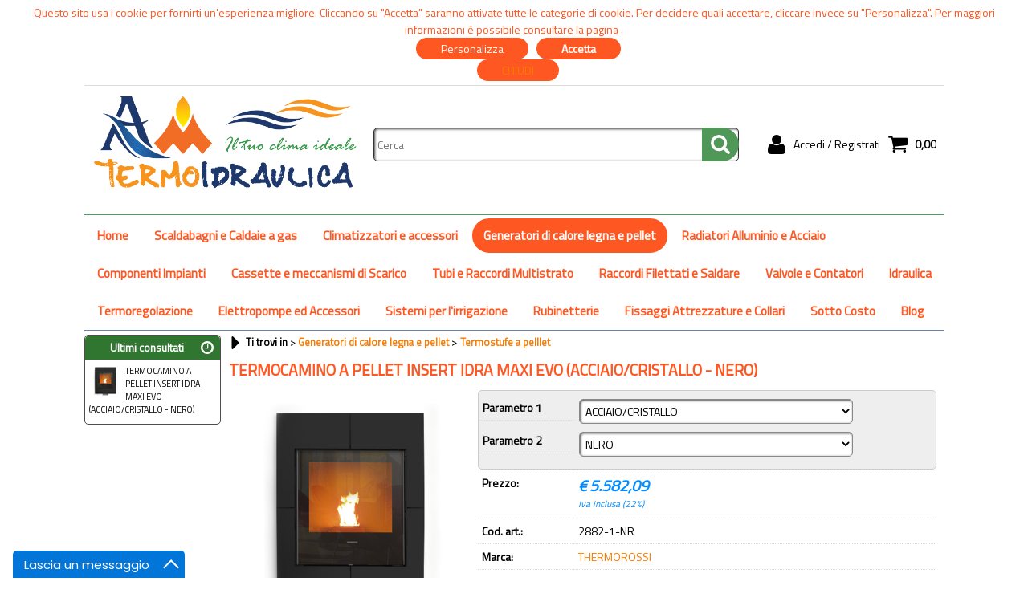

--- FILE ---
content_type: text/html; Charset=iso-8859-1
request_url: https://www.am-termoidraulica.it/generatori-di-calore-legna-e-pellet/termostufe-a-pelllet-thermorossi/termocamino-a-pellet-insert-idra-maxi-26-kw.1.56.224.gp.4539.uw
body_size: 91601
content:
<!DOCTYPE html>
<html lang="it">
<head>
<meta charset="iso-8859-1">
<meta http-equiv="content-type" content="text/html; charset=iso-8859-1">
<base href="https://www.am-termoidraulica.it/" />
<script type="text/javascript" id="rdy_zMZZw6zh">
	//<![CDATA[
	
window.onerror = function(message, url, lineNumber,columnNumber,oError) {oError = oError||{};var aStack = (oError.stack||"").split("\n");var aConsole = [];aConsole.push(message);for(var sY=0;sY<aStack.length;sY++){if(aStack[sY]){aConsole.push(aStack[sY].replace(/@/g,"\t"));}}console.log("ERROR:");console.log(aConsole.join("\n"));console.log("------------------------------------");return true;};

	//]]>
</script>


<link  href="scripts/jquery.js" rel="preload" type="text/javascript" as="script" />
<link  href="scripts/readyprolibrary.min122.js?lang=it" rel="preload" type="text/javascript" as="script" />
<link  href="/readycontent/images/logo-1.png" rel="preload" as="image" />
<link  href="ReadySkins/SkinPersonalizzata/css/screen.css?ch=SunJan25220606UTC01002026" rel="preload" type="text/css" as="style" />
<title>Vendita TERMOCAMINO A PELLET INSERT IDRA MAXI EVO (ACCIAIO/CRISTALLO - NERO) Termostufe a pelllet  THERMOROSSI</title>
<meta http-equiv="imagetoolbar" content="no" />
<meta name="generator" content="Ready Pro Ecommerce" />
<meta name="content-language" content="it" />
<link rel="icon" type="image/x-icon" href="/favicon.ico" />
<meta content=", , TERMOCAMINO A PELLET INSERT IDRA MAXI EVO (ACCIAIO/CRISTALLO - NERO), " name="keywords" />
<meta content="Vendita TERMOCAMINO A PELLET INSERT IDRA MAXI EVO (ACCIAIO/CRISTALLO - NERO) Termostufe a pelllet THERMOROSSI" name="description" />
<meta content="width=device-width, minimum-scale=1.0, maximum-scale=5.0, initial-scale=1.0" name="viewport" />
<meta content="yes" name="apple-mobile-web-app-capable" />
<meta content="yes" name="mobile-web-app-capable" />
<link  href="https://www.am-termoidraulica.it/generatori-di-calore-legna-e-pellet/inserti-e-termocamini-a-pellet/termocamino-a-pellet-insert-idra-maxi-evo.1.56.298.gp.4539.uw" rel="canonical" />
<meta property="og:title" content="Vendita TERMOCAMINO A PELLET INSERT IDRA MAXI EVO (ACCIAIO/CRISTALLO - NERO) Termostufe a pelllet  THERMOROSSI" />
<meta property="og:type" content="product" />
<meta content="Vendita TERMOCAMINO A PELLET INSERT IDRA MAXI EVO (ACCIAIO/CRISTALLO - NERO) Termostufe a pelllet THERMOROSSI" property="og:description" />
<meta property="og:url" content="https://www.am-termoidraulica.it/generatori-di-calore-legna-e-pellet/inserti-e-termocamini-a-pellet/termocamino-a-pellet-insert-idra-maxi-evo.1.56.298.gp.4539.uw" />
<meta property="og:image" content="https://www.am-termoidraulica.it/files/M_Files/Foto/40590_1.PNG" />
<link  href="https://www.am-termoidraulica.it/files/M_Files/Foto/40590_1.PNG" rel="image_src" />
<link  href="ReadySkins/readyprocss.min115.css" rel="stylesheet" type="text/css" />
<link  href="ReadySkins/slick/slick1.css" rel="stylesheet" type="text/css" />
<link  href="ReadySkins/slick/slick-theme1.css" rel="stylesheet" type="text/css" />
<!-- SKIN Personalizzata (Folder) -->
<link  href="ReadySkins/SkinPersonalizzata/css/screen.css?ch=SunJan25220606UTC01002026" rel="stylesheet" type="text/css" />
<!-- Custom CSS --><style type="text/css">
	.privacyFormBox a {
background: none !important;
}
.privacyFormBox a:hover, .privacyFormBox a:focus-visible { 
border:none !important; 
} 
#footer_custom_els_container a {
background: none !important;
padding: 0 0.85em !important;
font-weight: bold;
color: #ff5722;
}

#footer_custom_els_container a:hover, #footer_custom_els_container a:focus-visible {
border:none !important;
}

h1.boxTitle {text-align:left;}

.blog_item.list-item{
padding:0;
}

.footer_block_page.fb a {
margin-top: 1em !important;
padding: 0 !important;
}

.blog_item.list-item>a {
margin-left: 0px !important;
}

#colDx{
    width: 25%;
}

.privacyFormBox a {
background: none !important;
}
.privacyFormBox a:hover, .privacyFormBox a:focus-visible { 
border:none !important; 
} 
#footer_custom_els_container a {
background: none !important;
padding: 0 0.85em !important;
font-weight: bold;
color: #ff5722;
}

#footer_custom_els_container a:hover, #footer_custom_els_container a:focus-visible {
border:none !important;
}

h1.boxTitle {text-align:left;}

.blog_item.list-item{
padding:0;
}

.footer_block_page.fb a {
margin-top: 1em !important;
padding: 0 !important;
}

.blog_item.list-item>a {
margin-left: 0px !important;
}

#colDx{
    width: 25%;
}

#sheetProductBoxes h2 {
    color: #000 !important;
    text-align:left;
}
#sheetProductBoxes h2:first-child{
    display:none;
}
#sheetProductLinks h2, 
#sheetProductAttachments h2, 
#sheetProductArtColl h2{
    display:block !important;
}

#sheetProductDescription h1{
    margin-top: 2em;
}

</style>
<style type="text/css">
#colSx,#colDx,#colMid{display:table-cell;vertical-align:top;}#mainTable{display:table;}
</style>
<script type="text/javascript" id="rdy_vWDN8ss1">
//<![CDATA[
var template_var_bShowMobileVersion=false;
var template_var_skinFolder='ReadySkins/SkinPersonalizzata/images/';
var template_var_ajaxCall_page='ajaxRequests.asp';
var template_var_upload_files_page='uploadFiles.asp';
var template_var_renew_session_page='';
var template_var_send_order_page='/?cmd=sendOrder';
var template_var_order_incomplete_btn_ko='Annulla';
var template_var_order_incomplete_btn_ok='Procedi con l\'acquisto';
var template_var_order_incomplete_message='<strong>ATTENZIONE!!</strong><br /><p>Siamo spiacenti ma attualmente non esiste alcun vettore disponibile per la tua zona di consegna.</p><ul><li>Potresti decidere di inviare comunque l\'ordine. Ti chiamera\' un nostro tecnico per aiutarti</li><li>Oppure potresti annullare l\'operazione e riprovare tra qualche giorno lasciando i tuoi articoli nel carrello.</li><li>Oppure potresti annullare l\'operazione ma solo per provare un\'altra destinazione</li></ul><br /><br /><strong>Come vuoi procedere?</strong>';
var readypro_data = {cookiesAccepted:0,cookiesMarketingAccepted:0,cookiesStatisticsAccepted:0,webSiteCharset:'iso-8859-1'};
//]]>
</script>
<script src="scripts/jquery.js" type="text/javascript" id="rdy_scriptsjqueryjs"></script>
<script src="scripts/readyprolibrary.min122.js?lang=it" type="text/javascript" id="rdy_scriptsreadyprolibrarymin122jslangit" defer="defer"></script>
<script src="scripts/select2/dist/js/i18n/it.js" type="text/javascript" id="rdy_scriptsselect2distjsi18nitjs" defer="defer"></script>
<script src="scripts/slick/slick1.js" type="text/javascript" id="rdy_scriptsslickslick1js" defer="defer"></script>
<!-- Facebook Pixel Code -->
<script type="text/javascript" id="rdy_e5kJIg7i">
//<![CDATA[
!function(f,b,e,v,n,t,s)
{if(f.fbq)return;n=f.fbq=function(){n.callMethod?
n.callMethod.apply(n,arguments):n.queue.push(arguments)};
if(!f._fbq)f._fbq=n;n.push=n;n.loaded=!0;n.version="2.0";
n.queue=[];t=b.createElement(e);t.async=!0;
t.src=v;s=b.getElementsByTagName(e)[0];
s.parentNode.insertBefore(t,s)}(window, document,"script",
"https://connect.facebook.net/en_US/fbevents.js");
fbq("init", "428519338538736");
fbq("track", "PageView");
//]]>
</script>
<noscript><img height="1" width="1" style="display:none" src="https://www.facebook.com/tr?id=428519338538736&ev=PageView&noscript=1" /></noscript>
<!-- End Facebook Pixel Code -->

</head>
<body id="body_getProd" class="body_lang_it webAreaID_56">
<script type="text/javascript" id="rdy_ZrqK8cOv">
//<![CDATA[
fbq('track', 'ViewContent', {
content_type: 'product',
content_ids: ['2882-1-NR']
});
//]]>
</script>
<div id="cookieAlert"><div class="text"><p>Questo sito usa i cookie per fornirti un'esperienza migliore. Cliccando su "Accetta" saranno attivate tutte le categorie di cookie. Per decidere quali accettare, cliccare invece su "Personalizza". Per maggiori informazioni è possibile consultare la pagina .</p></div><div class="btn"><a href="#" class="details" onclick="return showCookieDetails();">Personalizza</a><a href="#" class="ok" onclick="return acceptCookie(this,false);">Accetta</a></div><a href="#" class="close" onclick="return closeCookieBanner(this);">CHIUDI</a></div>
<div id="r_left_menu"><div class="r_left_menu_loader"></div><div class="r_left_menu_container"><div class="r_left_menu_container_scroll"><ul><li class="btn_left_close btn"><span>Chiudi</span></li></ul><div class="r_left_menu_areas"><ul>
<li id="r_webArea_56" class="current">
<a href="Vendita-termocucine-legna-stufe-caldaie-pellet" title="Generatori di calore legna e pellet" class="selectedButt" target="_self" data-text="Generatori di calore legna e pellet">Generatori di calore legna e pellet</a>
<div class="r_left_menu_categories"><ul><!--catTreeSTART222--><li class="li-item"><a href="generatori-di-calore-legna-e-pellet/termostufe-e-termocucine-a-legna/products.1.56.222.sp.uw" id="r_catnode_222" data-id="222" data-params="cmd=searchProd&idA=56&idC=222" data-page="standard">Termostufe e Termocucine a Legna (20)</a></li><!--catTreeEND222--><!--catTreeSTART295--><li class="li-item"><a href="generatori-di-calore-legna-e-pellet/sufe-e-cucine-a-legna/products.1.56.295.sp.uw" id="r_catnode_295" data-id="295" data-params="cmd=searchProd&idA=56&idC=295" data-page="standard">Sufe e Cucine a legna  (34)</a></li><!--catTreeEND295--><!--catTreeSTART225--><li class="li-item"><a href="generatori-di-calore-legna-e-pellet/inserti-e-camini-a-legna/products.1.56.225.sp.uw" id="r_catnode_225" data-id="225" data-params="cmd=searchProd&idA=56&idC=225" data-page="standard">Inserti e camini a legna  (12)</a></li><!--catTreeEND225--><!--catTreeSTART224--><li class="li-item"><a href="generatori-di-calore-legna-e-pellet/termostufe-a-pelllet/products.1.56.224.sp.uw" id="r_catnode_224" data-id="224" data-params="cmd=searchProd&idA=56&idC=224" data-page="standard">Termostufe a pelllet  (1)</a></li><!--catTreeEND224--><!--catTreeSTART226--><li class="li-item"><a href="generatori-di-calore-legna-e-pellet/stufe-a-pellet/products.1.56.226.sp.uw" id="r_catnode_226" data-id="226" data-params="cmd=searchProd&idA=56&idC=226" data-page="standard">Stufe a pellet  (1)</a></li><!--catTreeEND226--><!--catTreeSTART298--><li class="li-item"><a href="generatori-di-calore-legna-e-pellet/inserti-e-termocamini-a-pellet/products.1.56.298.sp.uw" id="r_catnode_298" data-id="298" data-params="cmd=searchProd&idA=56&idC=298" data-page="standard">Inserti e termocamini a pellet  (10)</a></li><!--catTreeEND298--><!--catTreeSTART242--><li class="li-item"><a href="generatori-di-calore-legna-e-pellet/caldaie-a-pellet-e-bollitori/products.1.56.242.sp.uw" id="r_catnode_242" data-id="242" data-params="cmd=searchProd&idA=56&idC=242" data-page="standard">Caldaie a Pellet e Bollitori  (11)</a></li><!--catTreeEND242--></ul></div>
</li><li id="r_webArea_38">
<a href="https://www.am-termoidraulica.it/" title="Home" target="_self" data-text="Home">Home</a>
<!-- INNERHTML_AREA_38 -->
</li><li id="r_webArea_39">
<a href="Vendita-caldaie-scaldabagni" title="Scaldabagni e Caldaie a gas " target="_self" data-text="Scaldabagni e Caldaie a gas ">Scaldabagni e Caldaie a gas </a>
<!-- INNERHTML_AREA_39 -->
</li><li id="r_webArea_53">
<a href="vendita-climatizzatori-pompe-di-calore-accessori" title="Climatizzatori e accessori" target="_self" data-text="Climatizzatori e accessori">Climatizzatori e accessori</a>
<!-- INNERHTML_AREA_53 -->
</li><li id="r_webArea_61">
<a href="Radiatori-alluminio-scaldasalviette-acciaio" title="Radiatori Alluminio e Acciaio" target="_self" data-text="Radiatori Alluminio e Acciaio">Radiatori Alluminio e Acciaio</a>
<!-- INNERHTML_AREA_61 -->
</li><li id="r_webArea_49">
<a href="Vendita-componenti-impianti-termoidraulici" title="Componenti Impianti" target="_self" data-text="Componenti Impianti">Componenti Impianti</a>
<!-- INNERHTML_AREA_49 -->
</li><li id="r_webArea_60">
<a href="Valvole-aerazione-cassette-meccanismi-scarico" title="Cassette e meccanismi di Scarico" target="_self" data-text="Cassette e meccanismi di Scarico">Cassette e meccanismi di Scarico</a>
<!-- INNERHTML_AREA_60 -->
</li><li id="r_webArea_57">
<a href="Vendita-tubo-multistrato" title="Tubi e Raccordi Multistrato" target="_self" data-text="Tubi e Raccordi Multistrato">Tubi e Raccordi Multistrato</a>
<!-- INNERHTML_AREA_57 -->
</li><li id="r_webArea_59">
<a href="Vendita-Raccordi-tubo-Polietilene-rame-ottone-ferro-zincato" title="Raccordi Filettati e Saldare" target="_self" data-text="Raccordi Filettati e Saldare">Raccordi Filettati e Saldare</a>
<!-- INNERHTML_AREA_59 -->
</li><li id="r_webArea_44">
<a href="Vendita-valvole-ottone-acqua-gas" title="Valvole e Contatori" target="_self" data-text="Valvole e Contatori">Valvole e Contatori</a>
<!-- INNERHTML_AREA_44 -->
</li><li id="r_webArea_48">
<a href="Vendita-Articoli-minuterie-idrauliche" title="Idraulica" target="_self" data-text="Idraulica">Idraulica</a>
<!-- INNERHTML_AREA_48 -->
</li><li id="r_webArea_43">
<a href="Vendita-apparecchi-termoregolazione" title="Termoregolazione" target="_self" data-text="Termoregolazione">Termoregolazione</a>
<!-- INNERHTML_AREA_43 -->
</li><li id="r_webArea_51">
<a href="vendita-elettropompe" title="Elettropompe ed Accessori" target="_self" data-text="Elettropompe ed Accessori">Elettropompe ed Accessori</a>
<!-- INNERHTML_AREA_51 -->
</li><li id="r_webArea_41">
<a href="Vendita-apparecchiature-impianti-irrigazione" title="Sistemi per l'irrigazione" target="_self" data-text="Sistemi per l'irrigazione">Sistemi per l'irrigazione</a>
<!-- INNERHTML_AREA_41 -->
</li><li id="r_webArea_42">
<a href="vendita-rubinetteria" title="Rubinetterie" target="_self" data-text="Rubinetterie">Rubinetterie</a>
<!-- INNERHTML_AREA_42 -->
</li><li id="r_webArea_50">
<a href="Vendita-sistemi-fissaggio-utensileria" title="Fissaggi Attrezzature e Collari" target="_self" data-text="Fissaggi Attrezzature e Collari">Fissaggi Attrezzature e Collari</a>
<!-- INNERHTML_AREA_50 -->
</li><li id="r_webArea_58">
<a href="vendita-prodotti-sottocosto" title="Sotto Costo" target="_self" data-text="Sotto Costo">Sotto Costo</a>
<!-- INNERHTML_AREA_58 -->
</li><li id="r_webArea_55">
<a href="blog" title="Blog" target="_self" data-text="Blog">Blog</a>
<!-- INNERHTML_AREA_55 -->
</li>
</ul>
</div></div></div></div>
<div id="header_responsive"><div id="head"><div id="header_top_bar_wrapper"><ul class="header_top_bar"><li id="top_text"></li></ul></div><div id="top_buttons_wrapper"><ul class="top_buttons"><li id="top_menu_button" class="btn_menu butt"><a href="#"><span>&nbsp;</span></a></li><li class="box_logo"><a href="https://www.am-termoidraulica.it/"><img src="/readycontent/images/logo-1.png" fetchpriority="high" id="logo" alt="Vendita stufe, caldaie, materiali idraulico, rubinetterie ed irrigazione" border="0" /></a></li><li class="box_search"><form action="/" id="top_search" class="headForm"><div class="box_text_search"><input type="text" placeholder="Cerca" class="txt_search" name="cmdString" autocomplete="off" value="" /><input type="submit" value="ok" class="btn_search responsive_butt" /></div><input type="button" value="ok" name="main_butt" class="btn_search main_butt" /><input type="hidden" name="cmd" value="searchProd" /><input type="hidden" name="bFormSearch" value="1" /></form></li><li id="top_login_button" class="btn_login butt"><a href="/?cmd=loginAndRegister" rel="nofollow"><span>Accedi / Registrati</span></a><div id="top_login" class="popup"><div class="loginAndRegister" id="loginAndRegisterTop"><div id="existentUserBoxTop" class="existent_user_box"><div class="boxTitle"><span>Sono già registrato</span></div><p>Per completare l'ordine inserisci il nome utente e la password e poi clicca sul pulsante "Accedi"</p><form action="generatori-di-calore-legna-e-pellet/termostufe-a-pelllet-thermorossi/termocamino-a-pellet-insert-idra-maxi-26-kw.1.56.224.gp.4539.uw" method="post"><fieldset><label><strong>E-mail:</strong><input type="text" name="uid" /></label><label><strong>Password:</strong><input type="password" name="pwd" onkeypress="showToggleViewPassword(this);" /></label></fieldset><input value="Accedi" type="submit" name="cmdOK" class="butt1" /><a href="#" title="Inserire l'indirizzo email con il quale e' stata effettuata la registrazione per reimpostare la password" onclick="return showMessageInLightBox('&lt;div id=&quot;resetPwdRequest&quot;&gt;&lt;div class=&quot;boxTitle&quot;&gt;Hai perso la password?&lt;/div&gt;Per avviare la procedura di reset della password inserisci l\'indirizzo email con il quale ti sei registrato.&lt;form id=&quot;resetPwdRequestForm&quot; action=&quot;/?cmd=resetPwdRequest&quot; method=&quot;post&quot; onsubmit=&quot;return checkResetPwdForm(this);&quot;&gt;&lt;label for=&quot;email&quot;&gt;E-mail&lt;/label&gt;&amp;nbsp;&lt;input type=&quot;text&quot; name=&quot;email&quot; /&gt;&amp;nbsp;&lt;input type=&quot;submit&quot; name=&quot;cmd_OK&quot; value=&quot;Vai&quot; class=&quot;butt1&quot; id=&quot;resetPwdRequestButt&quot; /&gt;&lt;/form&gt;&lt;/div&gt;');">Hai perso la password?</a></form></div><div id="newUserBoxTop" class="new_user_box"><div class="boxTitle"><span>Sono un nuovo cliente</span></div><p>Se non sei ancora registrato sul nostro sito clicca sul pulsante "Registrati"</p><form action="/?cmd=regForm" method="post"><input type="submit" name="cmdRegister" value="Registrati" class="butt1" /></form></div></div></div></li><li class="btn_cart butt" id="top_cart_button"><a href="/?cmd=showCart" rel="nofollow"><span>0,00</span></a></li></ul></div></div></div>
<div id="menu" class="megamenu"><ul>
<li id="webArea_38">
<a href="https://www.am-termoidraulica.it/" title="Home" target="_self" data-text="Home">Home</a>
</li><li id="webArea_39">
<a href="Vendita-caldaie-scaldabagni" title="Scaldabagni e Caldaie a gas " target="_self" data-text="Scaldabagni e Caldaie a gas ">Scaldabagni e Caldaie a gas </a>
</li><li id="webArea_53">
<a href="vendita-climatizzatori-pompe-di-calore-accessori" title="Climatizzatori e accessori" target="_self" data-text="Climatizzatori e accessori">Climatizzatori e accessori</a>
</li><li id="webArea_56" class="current">
<a href="Vendita-termocucine-legna-stufe-caldaie-pellet" title="Generatori di calore legna e pellet" class="selectedButt" target="_self" data-text="Generatori di calore legna e pellet">Generatori di calore legna e pellet</a>
</li><li id="webArea_61">
<a href="Radiatori-alluminio-scaldasalviette-acciaio" title="Radiatori Alluminio e Acciaio" target="_self" data-text="Radiatori Alluminio e Acciaio">Radiatori Alluminio e Acciaio</a>
</li><li id="webArea_49">
<a href="Vendita-componenti-impianti-termoidraulici" title="Componenti Impianti" target="_self" data-text="Componenti Impianti">Componenti Impianti</a>
</li><li id="webArea_60">
<a href="Valvole-aerazione-cassette-meccanismi-scarico" title="Cassette e meccanismi di Scarico" target="_self" data-text="Cassette e meccanismi di Scarico">Cassette e meccanismi di Scarico</a>
</li><li id="webArea_57">
<a href="Vendita-tubo-multistrato" title="Tubi e Raccordi Multistrato" target="_self" data-text="Tubi e Raccordi Multistrato">Tubi e Raccordi Multistrato</a>
</li><li id="webArea_59">
<a href="Vendita-Raccordi-tubo-Polietilene-rame-ottone-ferro-zincato" title="Raccordi Filettati e Saldare" target="_self" data-text="Raccordi Filettati e Saldare">Raccordi Filettati e Saldare</a>
</li><li id="webArea_44">
<a href="Vendita-valvole-ottone-acqua-gas" title="Valvole e Contatori" target="_self" data-text="Valvole e Contatori">Valvole e Contatori</a>
</li><li id="webArea_48">
<a href="Vendita-Articoli-minuterie-idrauliche" title="Idraulica" target="_self" data-text="Idraulica">Idraulica</a>
</li><li id="webArea_43">
<a href="Vendita-apparecchi-termoregolazione" title="Termoregolazione" target="_self" data-text="Termoregolazione">Termoregolazione</a>
</li><li id="webArea_51">
<a href="vendita-elettropompe" title="Elettropompe ed Accessori" target="_self" data-text="Elettropompe ed Accessori">Elettropompe ed Accessori</a>
</li><li id="webArea_41">
<a href="Vendita-apparecchiature-impianti-irrigazione" title="Sistemi per l'irrigazione" target="_self" data-text="Sistemi per l'irrigazione">Sistemi per l'irrigazione</a>
</li><li id="webArea_42">
<a href="vendita-rubinetteria" title="Rubinetterie" target="_self" data-text="Rubinetterie">Rubinetterie</a>
</li><li id="webArea_50">
<a href="Vendita-sistemi-fissaggio-utensileria" title="Fissaggi Attrezzature e Collari" target="_self" data-text="Fissaggi Attrezzature e Collari">Fissaggi Attrezzature e Collari</a>
</li><li id="webArea_58">
<a href="vendita-prodotti-sottocosto" title="Sotto Costo" target="_self" data-text="Sotto Costo">Sotto Costo</a>
</li><li id="webArea_55">
<a href="blog" title="Blog" target="_self" data-text="Blog">Blog</a>
</li>
</ul>
</div>
<div id="mainTableContainer">
<div id="mainTable">
<div id="colSx"><div id="latestModelsBox"><div class="boxTitle bkg1"><span>Ultimi consultati</span></div><ul><li><a href="generatori-di-calore-legna-e-pellet/inserti-e-termocamini-a-pellet/termocamino-a-pellet-insert-idra-maxi-evo.1.56.298.gp.4539.uw"><img src="files/M_Files/Foto/40590_3.PNG" align="left" width="40" alt="" border="0" />TERMOCAMINO A PELLET INSERT IDRA MAXI EVO (ACCIAIO/CRISTALLO - NERO)</a></li></ul></div></div>
<div id="colMid">
<noscript><div id="jsNotEnabledMessage"><img src="ReadySkins/SkinPersonalizzata/images/alert_javascriptIsNotEnable.gif" border="0" alt="" /></div></noscript>
<div id="navBar"><div id="breadcrumbs"><strong>Ti trovi in</strong> <ul><li><a href="Vendita-termocucine-legna-stufe-caldaie-pellet" title="Generatori di calore legna e pellet"><span>Generatori di calore legna e pellet</span></a></li> <li><a href="generatori-di-calore-legna-e-pellet/termostufe-a-pelllet/products.1.56.224.sp.uw" title="Termostufe a pelllet "><span>Termostufe a pelllet </span></a></li></ul></div></div><script type="application/ld+json">{"itemListElement":[{"@type":"ListItem","position":1,"item":{"@id":"Vendita-termocucine-legna-stufe-caldaie-pellet","name":"Generatori di calore legna e pellet"}},{"@type":"ListItem","position":2,"item":{"@id":"generatori-di-calore-legna-e-pellet/termostufe-a-pelllet/products.1.56.224.sp.uw","name":"Termostufe a pelllet "}}],"@type":"BreadcrumbList","@context":"https://schema.org"}</script>
<div id="sheetBox">
<div id="sheetBoxTopDetails">
<h1 class="boxTitle">
<span>TERMOCAMINO A PELLET INSERT IDRA MAXI EVO (ACCIAIO/CRISTALLO - NERO)</span>
</h1>
<div class="imagesBox" style="width:300px;float:left;margin:0 10px 10px 0;max-width: 400px;">
<div class="mainImagesList" id="sheetMainImageConteiner"><a href="#" data-fancybox-href="files/M_Files/Foto/40590_2.PNG" data-fancybox-title="TERMOCAMINO A PELLET INSERT IDRA MAXI EVO" class="fancybox-sheet-gallery imageParent"><img src="files/M_Files/Foto/40590_2.PNG" fetchpriority="high" class="image" id="sheetMainImage" alt="TERMOCAMINO A PELLET INSERT IDRA MAXI EVO" border="0" /></a></div><div class="sheetMainImage thumbsList" data-n-thumbs="4" data-n-total-mages="1" data-add-pinch="1"></div>
</div>
<div class="detailsBox" style="margin:0 0 10px 310px;">
<table width="99%" border="0" cellspacing="0" cellpadding="0"><tr id="sheetSelectVariantsRow"><td colspan="2" class="bkg1"><div id="selectVariablesBox"><form action="/?cmd=changeMatrixVariable" method="post" id="selectVariablesForm" autocomplete="off"><label>Parametro 1</label><select id="variantT1" name="variantT1" onchange="return matrixSelectChange(this);"><option value="">- Seleziona -</option><option value="58" selected="selected">ACCIAIO/CRISTALLO</option></select><label>Parametro 2</label><select id="variantT2" name="variantT2" onchange="return matrixSelectChange(this);"><option value="">- Seleziona -</option><option value="10">BIANCO</option><option value="32">BORDEAUX</option><option value="38">EASY</option><option value="3" selected="selected">NERO</option></select><input type="hidden" name="matrixID" value="4537" /></form></div></td></tr><tr class="price">
<th scope="row" class="price">Prezzo:</th>
<td data-label="" class="price"><h3 class="mainPrice"><span class="mainPriceCurrency">&#8364;</span><span class="mainPriceAmount">5.582,09</span> <span class="sIva">Iva inclusa (22%)</span></h3></td>
</tr><tr class="code">
<th scope="row" class="code">Cod. art.:</th>
<td data-label="" class="code">2882-1-NR</td>
</tr><tr class="T9">
<th scope="row" class="T9">Marca:</th>
<td data-label="" class="T9"><a href="thermorossi/products.1.0.0.br.1.uw" title="THERMOROSSI">THERMOROSSI</a></td>
</tr><tr class="orderMinQta">
<th scope="row" class="orderMinQta">Quantità minima ordinabile:</th>
<td data-label="" class="orderMinQta">1</td>
</tr><tr class="availability">
<th scope="row" class="availability">Disponibilità:</th>
<td data-label="" class="availability"><span class="noAV ico">8 - 12  GG</span>
</td>
</tr><tr id="sheetAddToCartRow"><th>Quantità:</th><td class="bkg1"><form action="generatori-di-calore-legna-e-pellet/termostufe-a-pelllet-thermorossi/termocamino-a-pellet-insert-idra-maxi-26-kw.1.56.224.gp.4539.uw" method="post" class="cart_form" name="cart_form_4539" id="cart_form_4539" onsubmit="return false;"><label><select name="addToCart" class="cart_form_quantity" onchange="return cartQtaSubmit(this);"><option value="1">1</option><option value="2">2</option><option value="3">3</option><option value="4">4</option><option value="5">5</option><option value="6">6</option><option value="7">7</option><option value="8">8</option><option value="9">9</option><optgroup label="-----"><option value="customQuantityForm_ins_4539">10+</option></optgroup></select></label><input type="submit" value="Aggiungi" name="cmdAdd" class="butt1" onclick="return addToCartProduct(this.form);" /><input type="hidden" value="4539" name="productID" /><input type="hidden" value="" name="filterID" /></form><div style="display:none;" id="customQuantityForm_ins_4539"><div class="ajax_message"><strong>TERMOCAMINO A PELLET INSERT IDRA MAXI EVO (ACCIAIO/CRISTALLO - NERO)</strong> <p>Quanti PZ vuoi aggiungere?</p><form class="cart_form" action="generatori-di-calore-legna-e-pellet/termostufe-a-pelllet-thermorossi/termocamino-a-pellet-insert-idra-maxi-26-kw.1.56.224.gp.4539.uw" method="post" name="custom_cart_form_4539" id="custom_cart_form_4539" onsubmit="return addToCartProduct(this);"><input type="text" name="addToCart" value="10" size="3" maxlength="6" class="cart_form_quantity" /><input type="submit" value="Aggiungi" name="cmdAdd" class="butt1" onclick="return addToCartProduct(this.form);" /><input type="hidden" value="4539" name="productID" /><input type="hidden" value="" name="filterID" /></form></div></div></td></tr></table>
</div>
<div class="servicesBox" style="margin:0 0 10px 310px;"><h2><span>Servizi</span></h2><a href="javascript:window.print();" class="buttServPrint">Stampa</a><a href="#" title="Condividi" class="buttServTellToFriend" rel="nofollow">Condividi</a><a href="#" onclick="showMessageInLightBox('&lt;div id=&quot;formRequestInfo&quot;&gt;\r\n\t&lt;div class=&quot;boxTitle&quot;&gt;&lt;span&gt;Richiedi informazioni&lt;/span&gt;&lt;/div&gt;\r\n\t&lt;form action=&quot;/?cmd=requestInfo&quot; method=&quot;post&quot; id=&quot;frm_request_info&quot; onsubmit=&quot;return checkRequestInfoForm(this);&quot;&gt;\r\n\t\t&lt;h3&gt;TERMOCAMINO A PELLET INSERT IDRA MAXI EVO&lt;/h3&gt;\r\n\t\t&lt;p&gt;Non hai trovato ci&#242; che cerchi? Scrivici e richiedi quello che ti interessa sapere.&lt;/p&gt;\r\n\t\t&lt;table border=&quot;0&quot; cellspacing=&quot;0&quot; cellpadding=&quot;0&quot;&gt;\r\n\t\t\t&lt;tr&gt;\r\n\t\t\t\t&lt;td&gt;\r\n\t\t\t\t\t&lt;label for=&quot;maskedField1&quot;&gt;Nome&lt;/label&gt;\r\n\t\t\t\t\t&lt;input type=&quot;text&quot; name=&quot;maskedField1&quot; id=&quot;maskedField1&quot; /&gt;\r\n\t\t\t\t&lt;/td&gt;\r\n\t\t\t\t&lt;td&gt;&lt;/td&gt;\r\n\t\t\t&lt;/tr&gt;\r\n\t\t\t&lt;tr&gt;\r\n\t\t\t\t&lt;td&gt;\r\n\t\t\t\t\t&lt;label&gt;E-mail&lt;/label&gt;&lt;input type=&quot;text&quot; name=&quot;maskedField2&quot; /&gt;\r\n\t\t\t\t&lt;/td&gt;\r\n\t\t\t\t&lt;td&gt;\r\n\t\t\t\t\t&lt;input type=&quot;hidden&quot; name=&quot;maskedField5&quot; value=&quot;maskedField2&quot; /&gt;\r\n\t\t\t\t&lt;/td&gt;\r\n\t\t\t&lt;/tr&gt;\r\n\t\t\t&lt;tr&gt;\r\n\t\t\t\t&lt;td colspan=&quot;2&quot;&gt;\r\n\t\t\t\t\t&lt;label for=&quot;maskedField3&quot;&gt;Richiesta&lt;/label&gt;\r\n\t\t\t\t\t&lt;textarea rows=&quot;5&quot; name=&quot;maskedField3&quot; id=&quot;maskedField3&quot;&gt;&lt;/textarea&gt;\r\n\t\t\t\t&lt;/td&gt;\r\n\t\t\t&lt;/tr&gt;\r\n\t\t\t&lt;tr&gt;\r\n\t\t\t\t&lt;td colspan=&quot;2&quot;&gt;\r\n\t\t\t\t\t&lt;div class=&quot;privacyFormBox&quot;&gt;&lt;input type=&quot;checkbox&quot; value=&quot;1&quot; name=&quot;privacyAgree&quot; /&gt; &lt;p&gt;Ho letto ed accetto le condizioni dell\'&lt;a href=&quot;httpswwwam-termoidraulica-it-informativa-privacy&quot; target=&quot;_blank&quot;&gt;informativa privacy&lt;/a&gt;&lt;/p&gt;&lt;/div&gt;\r\n\t\t\t\t\t&lt;input type=&quot;submit&quot; name=&quot;cmd_OK&quot; value=&quot;INVIA RICHIESTA&quot; class=&quot;butt1 frm_request_info_submit&quot; /&gt;\r\n\t\t\t\t&lt;/td&gt;\r\n\t\t\t&lt;/tr&gt;\r\n\t\t&lt;/table&gt;\r\n\t\t&lt;input type=&quot;hidden&quot; name=&quot;productID&quot; value=&quot;4539&quot; /&gt;\r\n\t&lt;/form&gt;\r\n&lt;/div&gt;');return false;" class="buttServInfo">Richiedi informazioni</a></div>
<div id="addVotoBox" style="margin:0 0 10px 310px;"><h2><span>Feedback degli utenti</span></h2><div><span class="w_stars"><span style="width:24px;height:24px;display:inline-block;" class="img-star-empty"></span><span style="width:24px;height:24px;display:inline-block;" class="img-star-empty"></span><span style="width:24px;height:24px;display:inline-block;" class="img-star-empty"></span><span style="width:24px;height:24px;display:inline-block;" class="img-star-empty"></span><span style="width:24px;height:24px;display:inline-block;" class="img-star-empty"></span></span><form onsubmit="showMessageInLightBox('&lt;div class=&quot;ajax_warning&quot;&gt;\r\n\t&lt;p&gt;Attenzione!&lt;br/&gt;Non &#232; possibile effettuare l\'operazione.&lt;br/&gt;Per lasciare il tuo giudizio prima &#232; necessario effettuare il login&lt;/p&gt;\r\n\t&lt;div class=&quot;btn_wrapp&quot;&gt;\r\n\t\t&lt;a href=&quot;#&quot; onclick=&quot;return closeLightBox();&quot; class=&quot;btn close&quot;&gt;OK&lt;/a&gt;\r\n\t&lt;/div&gt;\r\n&lt;/div&gt;');return false;" method="post" action="#"><input type="submit" class="butt1" value="Lascia un feedback sul prodotto" /></form></div></div>
</div>
<ul id="sheetBoxesMenu"><li class="selected" id="tabBoxes" style="">
<a href="" onclick="$('.selected').attr('class','');$(this.parentNode).attr('class','selected');switchTab('sheetProductBoxes','sheetProductBoxes');return false;" onfocus="this.blur();">
Scheda
</a>
</li><li class="" id="tabLinks" style="">
<a href="" onclick="$('.selected').attr('class','');$(this.parentNode).attr('class','selected');switchTab('sheetProductLinks','sheetProductBoxes');return false;" onfocus="this.blur();">
Links (1)
</a>
</li></ul><div id="sheetProductBoxes"><div id=""><h2><span>Descrizione</span></h2><div id="sheetProductDescription"><div class="descriptionBox"><div style="TEXT-ALIGN: justify">
<h1 style="TEXT-ALIGN: left">Insert Idra Maxi Evo</h1>
<p>Termostufa a pellet dotata di bruciatore autopulente brevettato
con tecnologia <strong>Pelletpower®</strong>, che permette di
mantenere la resa termica elevata e costante e di ridurre i costi
di esercizio (consumi e manutenzione); botola per il caricamento
del pellet con pannello LCD integrato; capacità serbatoio da 37 kg;
monoblocco dotato di 4 ruote per facilitare le operazioni di
installazione e manutenzione; porta in ghisa; ampio vetro ceramico
serigrafato; termostato di sicurezza; cronotermostato settimanale
con 3 programmazioni indipendenti e di facile utilizzo; pressostato
meccanico di sicurezza; cassetto cenere estraibile; maniglia
amovibile; valvola di limitazione della pressione; circolatore
impianto; raccordi idraulici flessibili; valvola di sicurezza;
termostato di sicurezza a riarmo; vaso di espansione; gestione
della potenza manuale o automatica tramite modulazione; funzione
<strong>THERMOCONTROL</strong> con predisposizione elettronica per
la gestione di 2 sonde, che permettono di impostare la temperatura
minima e massima di un serbatoio inerziale
(<strong>Thermopuffer</strong>) o di un accumulo a stratificazione
con produzione di A.C.S. e predisposizione al solare termico
(<strong>Thermocell</strong>); funzione <strong>A.C.S.
SUMMER</strong> e <strong>THERMO A.C.S.</strong> per la gestione di
un bollitore estivo/invernale tramite sonda; funzione <strong>T.
AMBIENT</strong> per la gestione della temperatura ambiente tramite
sonda;</p></div>
</div></div></div><div class="links" id="sheetProductLinks"><h2><span>Links</span></h2><ul><li><a href="https://www.thermorossi.com/2/174/it/prodotti/Pellet/Insert-idra-maxi" target="_blank">Specifiche tecniche ed incentivi</a></li></ul></div></div>
</div><script type="application/ld+json">{"name":"TERMOCAMINO A PELLET INSERT IDRA MAXI EVO (ACCIAIO/CRISTALLO - NERO)","category":"Inserti e termocamini a pellet ","image":"https://www.am-termoidraulica.it/files/M_Files/Foto/40590_2.PNG","offers":{"price":"5582.09","priceCurrency":"EUR","priceValidUntil":"02-02-2026 23:45:27","availability":"https://schema.org/PreOrder"},"brand":{"name":"THERMOROSSI","@type":"Brand"},"sku":"2882-1-NR","description":"\r\nInsert Idra Maxi Evo\r\nTermostufa a pellet dotata di bruciatore autopulente brevettato\r\ncon tecnologia Pelletpower®, che permette di\r\nmantenere la resa termica elevata e costante e di ridurre i costi\r\ndi esercizio (consumi e manutenzione); botola per il caricamento\r\ndel pellet con pannello LCD integrato; capacità serbatoio da 37 kg;\r\nmonoblocco dotato di 4 ruote per facilitare le operazioni di\r\ninstallazione e manutenzione; porta in ghisa; ampio vetro ceramico\r\nserigrafato; termostato di sicurezza; cronotermostato settimanale\r\ncon 3 programmazioni indipendenti e di facile utilizzo; pressostato\r\nmeccanico di sicurezza; cassetto cenere estraibile; maniglia\r\namovibile; valvola di limitazione della pressione; circolatore\r\nimpianto; raccordi idraulici flessibili; valvola di sicurezza;\r\ntermostato di sicurezza a riarmo; vaso di espansione; gestione\r\ndella potenza manuale o automatica tramite modulazione; funzione\r\nTHERMOCONTROL con predisposizione elettronica per\r\nla gestione di 2 sonde, che permettono di impostare la temperatura\r\nminima e massima di un serbatoio inerziale\r\n(Thermopuffer) o di un accumulo a stratificazione\r\ncon produzione di A.C.S. e predisposizione al solare termico\r\n(Thermocell); funzione A.C.S.\r\nSUMMER e THERMO A.C.S. per la gestione di\r\nun bollitore estivo/invernale tramite sonda; funzione T.\r\nAMBIENT per la gestione della temperatura ambiente tramite\r\nsonda;\r\n","@type":"Product","@context":"https://schema.org"}</script>
</div>
</div>
</div>
<div id="mmLayer_webArea_39" class="megamenuLayer"><div class="megamenuLayerWrapper"><div class="megamenuLayerContent"><div class="categoriesLinks columnizeContainer"><dl>
	<dt class="li-item">		<a href="scaldabagni-e-caldaie-a-gas/scaldabagni-a-gas-herman-saunier-duval/products.1.39.52.sp.uw"  title="Scaldabagni a gas Herman Saunier Duval" data-id="52" data-type="category" data-params="cmd=searchProd&idA=39&idC=52" data-page="standard" onclick="return megamenuClickHandler('39');">Scaldabagni a gas Herman Saunier Duval</a></dt>
</dl>
<dl>
	<dt class="li-item">		<a href="scaldabagni-e-caldaie-a-gas/caldaie-a-gas-herman-saunier-duval/products.1.39.250.sp.uw"  title="Caldaie a gas Herman Saunier Duval" data-id="250" data-type="category" data-params="cmd=searchProd&idA=39&idC=250" data-page="standard" onclick="return megamenuClickHandler('39');">Caldaie a gas Herman Saunier Duval</a></dt>
</dl>
<dl>
	<dt class="li-item">		<a href="scaldabagni-e-caldaie-a-gas/fumisteria-scaldini-e-caldaie/products.1.39.231.sp.uw"  title="Fumisteria Scaldini e Caldaie" data-id="231" data-type="category" data-params="cmd=searchProd&idA=39&idC=231" data-page="standard" onclick="return megamenuClickHandler('39');">Fumisteria Scaldini e Caldaie</a></dt>
</dl>
</div></div></div></div><div id="mmLayer_webArea_53" class="megamenuLayer"><div class="megamenuLayerWrapper"><div class="megamenuLayerContent"><div class="categoriesLinks columnizeContainer"><dl>
	<dt class="li-item">		<a href="climatizzatori-e-accessori/climatizzatori-toshiba/products.1.53.304.sp.uw"  title="Climatizzatori Toshiba" data-id="304" data-type="category" data-params="cmd=searchProd&idA=53&idC=304" data-page="standard" onclick="return megamenuClickHandler('53');">Climatizzatori Toshiba</a></dt>
</dl>
<dl>
	<dt class="li-item">		<a href="climatizzatori-e-accessori/accessori-climatizzazione-e-tubo-rame/products.1.53.91.sp.uw"  title="Accessori Climatizzazione e Tubo Rame " data-id="91" data-type="category" data-params="cmd=searchProd&idA=53&idC=91" data-page="standard" onclick="return megamenuClickHandler('53');">Accessori Climatizzazione e Tubo Rame </a></dt>
</dl>
</div></div></div></div><div id="mmLayer_webArea_56" class="megamenuLayer"><div class="megamenuLayerWrapper"><div class="megamenuLayerContent"><div class="categoriesLinks columnizeContainer"><dl>
	<dt class="li-item">		<a href="generatori-di-calore-legna-e-pellet/termostufe-e-termocucine-a-legna/products.1.56.222.sp.uw"  title="Termostufe e Termocucine a Legna" data-id="222" data-type="category" data-params="cmd=searchProd&idA=56&idC=222" data-page="standard" onclick="return megamenuClickHandler('56');">Termostufe e Termocucine a Legna</a></dt>
</dl>
<dl>
	<dt class="li-item">		<a href="generatori-di-calore-legna-e-pellet/sufe-e-cucine-a-legna/products.1.56.295.sp.uw"  title="Sufe e Cucine a legna " data-id="295" data-type="category" data-params="cmd=searchProd&idA=56&idC=295" data-page="standard" onclick="return megamenuClickHandler('56');">Sufe e Cucine a legna </a></dt>
</dl>
<dl>
	<dt class="li-item">		<a href="generatori-di-calore-legna-e-pellet/inserti-e-camini-a-legna/products.1.56.225.sp.uw"  title="Inserti e camini a legna " data-id="225" data-type="category" data-params="cmd=searchProd&idA=56&idC=225" data-page="standard" onclick="return megamenuClickHandler('56');">Inserti e camini a legna </a></dt>
</dl>
<dl>
	<dt class="li-item">		<a href="generatori-di-calore-legna-e-pellet/termostufe-a-pelllet/products.1.56.224.sp.uw"  title="Termostufe a pelllet " data-id="224" data-type="category" data-params="cmd=searchProd&idA=56&idC=224" data-page="standard" onclick="return megamenuClickHandler('56');">Termostufe a pelllet </a></dt>
</dl>
<dl>
	<dt class="li-item">		<a href="generatori-di-calore-legna-e-pellet/stufe-a-pellet/products.1.56.226.sp.uw"  title="Stufe a pellet " data-id="226" data-type="category" data-params="cmd=searchProd&idA=56&idC=226" data-page="standard" onclick="return megamenuClickHandler('56');">Stufe a pellet </a></dt>
</dl>
<dl>
	<dt class="li-item">		<a href="generatori-di-calore-legna-e-pellet/inserti-e-termocamini-a-pellet/products.1.56.298.sp.uw"  title="Inserti e termocamini a pellet " data-id="298" data-type="category" data-params="cmd=searchProd&idA=56&idC=298" data-page="standard" onclick="return megamenuClickHandler('56');">Inserti e termocamini a pellet </a></dt>
</dl>
<dl>
	<dt class="li-item">		<a href="generatori-di-calore-legna-e-pellet/caldaie-a-pellet-e-bollitori/products.1.56.242.sp.uw"  title="Caldaie a Pellet e Bollitori " data-id="242" data-type="category" data-params="cmd=searchProd&idA=56&idC=242" data-page="standard" onclick="return megamenuClickHandler('56');">Caldaie a Pellet e Bollitori </a></dt>
</dl>
</div></div></div></div><div id="mmLayer_webArea_49" class="megamenuLayer"><div class="megamenuLayerWrapper"><div class="megamenuLayerContent"><div class="categoriesLinks columnizeContainer"><dl>
	<dt class="li-item">		<a href="componenti-impianti/componentii-arteclima-/products.1.49.160.sp.uw"  title="Componentii " ARTECLIMA "" data-id="160" data-type="category" data-params="cmd=searchProd&idA=49&idC=160" data-page="standard" onclick="return megamenuClickHandler('49');">Componentii " ARTECLIMA "</a></dt>
</dl>
<dl>
	<dt class="li-item">		<a href="componenti-impianti/componenti-far-/products.1.49.29.sp.uw"  title="Componenti " FAR "" data-id="29" data-type="category" data-params="cmd=searchProd&idA=49&idC=29" data-page="standard" onclick="return megamenuClickHandler('49');">Componenti " FAR "</a></dt>
</dl>
<dl>
	<dt class="li-item">		<a href="componenti-impianti/componenti-icma-/products.1.49.151.sp.uw"  title="Componenti "ICMA"" data-id="151" data-type="category" data-params="cmd=searchProd&idA=49&idC=151" data-page="standard" onclick="return megamenuClickHandler('49');">Componenti "ICMA"</a></dt>
</dl>
<dl>
	<dt class="li-item">		<a href="componenti-impianti/componenti-mut-/products.1.49.152.sp.uw"  title="Componenti "MUT" " data-id="152" data-type="category" data-params="cmd=searchProd&idA=49&idC=152" data-page="standard" onclick="return megamenuClickHandler('49');">Componenti "MUT" </a></dt>
</dl>
<dl>
	<dt class="li-item">		<a href="componenti-impianti/componenti-eurogas-/products.1.49.90.sp.uw"  title="Componenti " EUROGAS "  " data-id="90" data-type="category" data-params="cmd=searchProd&idA=49&idC=90" data-page="standard" onclick="return megamenuClickHandler('49');">Componenti " EUROGAS "  </a></dt>
</dl>
<dl>
	<dt class="li-item">		<a href="componenti-impianti/scambiatori-a-piastre/products.1.49.155.sp.uw"  title="Scambiatori a Piastre " data-id="155" data-type="category" data-params="cmd=searchProd&idA=49&idC=155" data-page="standard" onclick="return megamenuClickHandler('49');">Scambiatori a Piastre </a></dt>
</dl>
<dl>
	<dt class="li-item">		<a href="componenti-impianti/cassette-collettori-e-vasi-d-espansione-termocamino/products.1.49.314.sp.uw"  title="Cassette collettori e Vasi D'espansione Termocamino" data-id="314" data-type="category" data-params="cmd=searchProd&idA=49&idC=314" data-page="standard" onclick="return megamenuClickHandler('49');">Cassette collettori e Vasi D'espansione Termocamino</a></dt>
</dl>
</div></div></div></div><div id="mmLayer_webArea_60" class="megamenuLayer"><div class="megamenuLayerWrapper"><div class="megamenuLayerContent"><div class="categoriesLinks columnizeContainer"><dl>
	<dt class="li-item">		<a href="cassette-e-meccanismi-di-scarico/valvole-areazione-e-antiriflusso/products.1.60.311.sp.uw"  title="Valvole areazione e Antiriflusso" data-id="311" data-type="category" data-params="cmd=searchProd&idA=60&idC=311" data-page="standard" onclick="return megamenuClickHandler('60');">Valvole areazione e Antiriflusso</a></dt>
</dl>
<dl>
	<dt class="li-item">		<a href="cassette-e-meccanismi-di-scarico/cassette-di-scarico/products.1.60.16.sp.uw"  title="Cassette di scarico" data-id="16" data-type="category" data-params="cmd=searchProd&idA=60&idC=16" data-page="standard" onclick="return megamenuClickHandler('60');">Cassette di scarico</a></dt>
</dl>
<dl>
	<dt class="li-item">		<a href="cassette-e-meccanismi-di-scarico/meccanismi-di-scarico/products.1.60.38.sp.uw"  title="Meccanismi di scarico" data-id="38" data-type="category" data-params="cmd=searchProd&idA=60&idC=38" data-page="standard" onclick="return megamenuClickHandler('60');">Meccanismi di scarico</a></dt>
</dl>
</div></div></div></div><div id="mmLayer_webArea_57" class="megamenuLayer"><div class="megamenuLayerWrapper"><div class="megamenuLayerContent"><div class="categoriesLinks columnizeContainer"><dl>
	<dt class="li-item">		<a href="tubi-e-raccordi-multistrato/tubo-multistrato-pe-xb-al-pe-xb/products.1.57.196.sp.uw"  title="Tubo multistrato PE-XB/AL/PE-XB" data-id="196" data-type="category" data-params="cmd=searchProd&idA=57&idC=196" data-page="standard" onclick="return megamenuClickHandler('57');">Tubo multistrato PE-XB/AL/PE-XB</a></dt>
</dl>
<dl>
	<dt class="li-item">		<a href="tubi-e-raccordi-multistrato/raccordi-avvitare-multistrato/products.1.57.216.sp.uw"  title="Raccordi avvitare multistrato" data-id="216" data-type="category" data-params="cmd=searchProd&idA=57&idC=216" data-page="standard" onclick="return megamenuClickHandler('57');">Raccordi avvitare multistrato</a></dt>
</dl>
<dl>
	<dt class="li-item">		<a href="tubi-e-raccordi-multistrato/raccordi-a-pressare-multistrato-acqua/products.1.57.238.sp.uw"  title="Raccordi a pressare Multistrato acqua" data-id="238" data-type="category" data-params="cmd=searchProd&idA=57&idC=238" data-page="standard" onclick="return megamenuClickHandler('57');">Raccordi a pressare Multistrato acqua</a></dt>
</dl>
<dl>
	<dt class="li-item">		<a href="tubi-e-raccordi-multistrato/raccordi-a-pressare-multistrato-gas/products.1.57.239.sp.uw"  title="Raccordi a pressare Multistrato gas" data-id="239" data-type="category" data-params="cmd=searchProd&idA=57&idC=239" data-page="standard" onclick="return megamenuClickHandler('57');">Raccordi a pressare Multistrato gas</a></dt>
</dl>
</div></div></div></div><div id="mmLayer_webArea_59" class="megamenuLayer"><div class="megamenuLayerWrapper"><div class="megamenuLayerContent"><div class="categoriesLinks columnizeContainer"><dl>
	<dt class="li-item">		<a href="raccordi-filettati-e-saldare/raccordi-polifusione/products.1.59.7.sp.uw"  title="Raccordi Polifusione " data-id="7" data-type="category" data-params="cmd=searchProd&idA=59&idC=7" data-page="standard" onclick="return megamenuClickHandler('59');">Raccordi Polifusione </a></dt>
</dl>
<dl>
	<dt class="li-item">		<a href="raccordi-filettati-e-saldare/raccordi-o-ring/products.1.59.199.sp.uw"  title="Raccordi O-Ring" data-id="199" data-type="category" data-params="cmd=searchProd&idA=59&idC=199" data-page="standard" onclick="return megamenuClickHandler('59');">Raccordi O-Ring</a></dt>
</dl>
<dl>
	<dt class="li-item">		<a href="raccordi-filettati-e-saldare/raccordi-in-bronzo-e-rame/products.1.59.200.sp.uw"  title="Raccordi in bronzo e rame" data-id="200" data-type="category" data-params="cmd=searchProd&idA=59&idC=200" data-page="standard" onclick="return megamenuClickHandler('59');">Raccordi in bronzo e rame</a></dt>
</dl>
<dl>
	<dt class="li-item">		<a href="raccordi-filettati-e-saldare/raccorderia-ottone-polietilene/products.1.59.248.sp.uw"  title="Raccorderia ottone polietilene" data-id="248" data-type="category" data-params="cmd=searchProd&idA=59&idC=248" data-page="standard" onclick="return megamenuClickHandler('59');">Raccorderia ottone polietilene</a></dt>
</dl>
<dl>
	<dt class="li-item">		<a href="raccordi-filettati-e-saldare/raccordi-in-ottone/products.1.59.202.sp.uw"  title="Raccordi in ottone" data-id="202" data-type="category" data-params="cmd=searchProd&idA=59&idC=202" data-page="standard" onclick="return megamenuClickHandler('59');">Raccordi in ottone</a></dt>
</dl>
<dl>
	<dt class="li-item">		<a href="raccordi-filettati-e-saldare/raccordi-zincati/products.1.59.42.sp.uw"  title="Raccordi zincati" data-id="42" data-type="category" data-params="cmd=searchProd&idA=59&idC=42" data-page="standard" onclick="return megamenuClickHandler('59');">Raccordi zincati</a></dt>
</dl>
</div></div></div></div><div id="mmLayer_webArea_44" class="megamenuLayer"><div class="megamenuLayerWrapper"><div class="megamenuLayerContent"><div class="categoriesLinks columnizeContainer"><dl>
	<dt class="li-item">		<a href="valvole-e-contatori/valvole-a-sfera-gas-ed-accessori/products.1.44.245.sp.uw"  title="Valvole a sfera gas ed accessori " data-id="245" data-type="category" data-params="cmd=searchProd&idA=44&idC=245" data-page="standard" onclick="return megamenuClickHandler('44');">Valvole a sfera gas ed accessori </a></dt>
</dl>
<dl>
	<dt class="li-item">		<a href="valvole-e-contatori/valvole-a-sfera-acqua-ed-accessori/products.1.44.246.sp.uw"  title="Valvole a sfera acqua ed accessori " data-id="246" data-type="category" data-params="cmd=searchProd&idA=44&idC=246" data-page="standard" onclick="return megamenuClickHandler('44');">Valvole a sfera acqua ed accessori </a></dt>
</dl>
<dl>
	<dt class="li-item">		<a href="valvole-e-contatori/contatori-per-l-acqua/products.1.44.49.sp.uw"  title="Contatori per l'acqua " data-id="49" data-type="category" data-params="cmd=searchProd&idA=44&idC=49" data-page="standard" onclick="return megamenuClickHandler('44');">Contatori per l'acqua </a></dt>
</dl>
</div></div></div></div><div id="mmLayer_webArea_48" class="megamenuLayer"><div class="megamenuLayerWrapper"><div class="megamenuLayerContent"><div class="categoriesLinks columnizeContainer"><dl>
	<dt class="li-item">		<a href="idraulica/sifoname-e-pilette/products.1.48.135.sp.uw"  title="Sifoname e pilette" data-id="135" data-type="category" data-params="cmd=searchProd&idA=48&idC=135" data-page="standard" onclick="return megamenuClickHandler('48');">Sifoname e pilette</a></dt>
</dl>
<dl>
	<dt class="li-item">		<a href="idraulica/flessibili/products.1.48.183.sp.uw"  title="Flessibili" data-id="183" data-type="category" data-params="cmd=searchProd&idA=48&idC=183" data-page="standard" onclick="return megamenuClickHandler('48');">Flessibili</a></dt>
</dl>
<dl>
	<dt class="li-item">		<a href="idraulica/articoli-idraulici/products.1.48.36.sp.uw"  title="Articoli idraulici" data-id="36" data-type="category" data-params="cmd=searchProd&idA=48&idC=36" data-page="standard" onclick="return megamenuClickHandler('48');">Articoli idraulici</a></dt>
</dl>
<dl>
	<dt class="li-item">		<a href="idraulica/guarnizioni-morsetti-e-affini/products.1.48.35.sp.uw"  title="Guarnizioni, morsetti e affini" data-id="35" data-type="category" data-params="cmd=searchProd&idA=48&idC=35" data-page="standard" onclick="return megamenuClickHandler('48');">Guarnizioni, morsetti e affini</a></dt>
</dl>
<dl>
	<dt class="li-item">		<a href="idraulica/sigillanti-e-igienizzanti/products.1.48.37.sp.uw"  title="Sigillanti e igienizzanti" data-id="37" data-type="category" data-params="cmd=searchProd&idA=48&idC=37" data-page="standard" onclick="return megamenuClickHandler('48');">Sigillanti e igienizzanti</a></dt>
</dl>
<dl>
	<dt class="li-item">		<a href="idraulica/trattamento-acque/products.1.48.126.sp.uw"  title="Trattamento Acque " data-id="126" data-type="category" data-params="cmd=searchProd&idA=48&idC=126" data-page="standard" onclick="return megamenuClickHandler('48');">Trattamento Acque </a></dt>
</dl>
</div></div></div></div><div id="mmLayer_webArea_43" class="megamenuLayer"><div class="megamenuLayerWrapper"><div class="megamenuLayerContent"><div class="categoriesLinks columnizeContainer"><dl>
	<dt class="li-item">		<a href="termoregolazione/componenti-tecnocontrol-cewal-coelte/products.1.43.93.sp.uw"  title="Componenti Tecnocontrol - Cewal - Coelte" data-id="93" data-type="category" data-params="cmd=searchProd&idA=43&idC=93" data-page="standard" onclick="return megamenuClickHandler('43');">Componenti Tecnocontrol - Cewal - Coelte</a></dt>
</dl>
</div></div></div></div><div id="mmLayer_webArea_51" class="megamenuLayer"><div class="megamenuLayerWrapper"><div class="megamenuLayerContent"><div class="categoriesLinks columnizeContainer"><dl>
	<dt class="li-item">		<a href="elettropompe-ed-accessori/elettropompe-ebara/products.1.51.169.sp.uw"  title="Elettropompe Ebara" data-id="169" data-type="category" data-params="cmd=searchProd&idA=51&idC=169" data-page="standard" onclick="return megamenuClickHandler('51');">Elettropompe Ebara</a></dt>
</dl>
<dl>
	<dt class="li-item">		<a href="elettropompe-ed-accessori/circolatori-regolatori/products.1.51.48.sp.uw"  title="Circolatori - Regolatori" data-id="48" data-type="category" data-params="cmd=searchProd&idA=51&idC=48" data-page="standard" onclick="return megamenuClickHandler('51');">Circolatori - Regolatori</a></dt>
</dl>
<dl>
	<dt class="li-item">		<a href="elettropompe-ed-accessori/vasi-d-espansione/products.1.51.124.sp.uw"  title="Vasi D' espansione " data-id="124" data-type="category" data-params="cmd=searchProd&idA=51&idC=124" data-page="standard" onclick="return megamenuClickHandler('51');">Vasi D' espansione </a></dt>
</dl>
</div></div></div></div><div id="mmLayer_webArea_41" class="megamenuLayer"><div class="megamenuLayerWrapper"><div class="megamenuLayerContent"><div class="categoriesLinks columnizeContainer"><dl>
	<dt class="li-item">		<a href="sistemi-per-l-irrigazione/apparecchiature-irrigazione/products.1.41.195.sp.uw"  title="Apparecchiature irrigazione " data-id="195" data-type="category" data-params="cmd=searchProd&idA=41&idC=195" data-page="standard" onclick="return megamenuClickHandler('41');">Apparecchiature irrigazione </a></dt>
</dl>
<dl>
	<dt class="li-item">		<a href="sistemi-per-l-irrigazione/raccordi-e-valvole-in-pvc/products.1.41.194.sp.uw"  title="Raccordi e valvole in pvc " data-id="194" data-type="category" data-params="cmd=searchProd&idA=41&idC=194" data-page="standard" onclick="return megamenuClickHandler('41');">Raccordi e valvole in pvc </a></dt>
</dl>
<dl>
	<dt class="li-item">		<a href="sistemi-per-l-irrigazione/raccordi-in-pvc-per-polietilene/products.1.41.180.sp.uw"  title="Raccordi in pvc per polietilene " data-id="180" data-type="category" data-params="cmd=searchProd&idA=41&idC=180" data-page="standard" onclick="return megamenuClickHandler('41');">Raccordi in pvc per polietilene </a></dt>
</dl>
</div></div></div></div><div id="mmLayer_webArea_42" class="megamenuLayer"><div class="megamenuLayerWrapper"><div class="megamenuLayerContent"><div class="categoriesLinks columnizeContainer"><dl>
	<dt class="li-item">		<a href="rubinetterie/rubinetterie-teorema-/products.1.42.59.sp.uw"  title="Rubinetterie " Teorema "" data-id="59" data-type="category" data-params="cmd=searchProd&idA=42&idC=59" data-page="standard" onclick="return megamenuClickHandler('42');">Rubinetterie " Teorema "</a></dt>
</dl>
<dl>
	<dt class="li-item">		<a href="rubinetterie/rubinetterie-paffoni-/products.1.42.60.sp.uw"  title="Rubinetterie " Paffoni " " data-id="60" data-type="category" data-params="cmd=searchProd&idA=42&idC=60" data-page="standard" onclick="return megamenuClickHandler('42');">Rubinetterie " Paffoni " </a></dt>
</dl>
<dl>
	<dt class="li-item">		<a href="rubinetterie/rubinetterie-cucina/products.1.42.61.sp.uw"  title="Rubinetterie Cucina " data-id="61" data-type="category" data-params="cmd=searchProd&idA=42&idC=61" data-page="standard" onclick="return megamenuClickHandler('42');">Rubinetterie Cucina </a></dt>
</dl>
<dl>
	<dt class="li-item">		<a href="rubinetterie/saliscendi-e-soffioni-doccia/products.1.42.172.sp.uw"  title="Saliscendi e Soffioni Doccia" data-id="172" data-type="category" data-params="cmd=searchProd&idA=42&idC=172" data-page="standard" onclick="return megamenuClickHandler('42');">Saliscendi e Soffioni Doccia</a></dt>
</dl>
</div></div></div></div><div id="mmLayer_webArea_50" class="megamenuLayer"><div class="megamenuLayerWrapper"><div class="megamenuLayerContent"><div class="categoriesLinks columnizeContainer"><dl>
	<dt class="li-item">		<a href="fissaggi-attrezzature-e-collari/fissaggi-sanitari/products.1.50.105.sp.uw"  title="Fissaggi Sanitari" data-id="105" data-type="category" data-params="cmd=searchProd&idA=50&idC=105" data-page="standard" onclick="return megamenuClickHandler('50');">Fissaggi Sanitari</a></dt>
</dl>
<dl>
	<dt class="li-item">		<a href="fissaggi-attrezzature-e-collari/utensili-idraulica/products.1.50.106.sp.uw"  title="Utensili idraulica" data-id="106" data-type="category" data-params="cmd=searchProd&idA=50&idC=106" data-page="standard" onclick="return megamenuClickHandler('50');">Utensili idraulica</a></dt>
</dl>
<dl>
	<dt class="li-item">		<a href="fissaggi-attrezzature-e-collari/collari-di-riparazione/products.1.50.313.sp.uw"  title="Collari di Riparazione" data-id="313" data-type="category" data-params="cmd=searchProd&idA=50&idC=313" data-page="standard" onclick="return megamenuClickHandler('50');">Collari di Riparazione</a></dt>
</dl>
</div></div></div></div><div id="mmLayer_webArea_58" class="megamenuLayer"><div class="megamenuLayerWrapper"><div class="megamenuLayerContent"><div class="categoriesLinks columnizeContainer"><dl>
	<dt class="li-item">		<a href="sotto-costo/accessori-per-disabili/products.1.58.149.sp.uw"  title="Accessori per disabili " data-id="149" data-type="category" data-params="cmd=searchProd&idA=58&idC=149" data-page="standard" onclick="return megamenuClickHandler('58');">Accessori per disabili </a></dt>
</dl>
<dl>
	<dt class="li-item">		<a href="sotto-costo/accesori-da-bagno-carrara-e-matta/products.1.58.84.sp.uw"  title="Accesori da bagno Carrara e Matta" data-id="84" data-type="category" data-params="cmd=searchProd&idA=58&idC=84" data-page="standard" onclick="return megamenuClickHandler('58');">Accesori da bagno Carrara e Matta</a></dt>
</dl>
<dl>
	<dt class="li-item">		<a href="sotto-costo/rubinetterie-river-/products.1.58.158.sp.uw"  title="Rubinetterie " River "" data-id="158" data-type="category" data-params="cmd=searchProd&idA=58&idC=158" data-page="standard" onclick="return megamenuClickHandler('58');">Rubinetterie " River "</a></dt>
</dl>
<dl>
	<dt class="li-item">		<a href="sotto-costo/accessori-da-bagno-dededimos-group/products.1.58.86.sp.uw"  title="Accessori da bagno Dededimos Group" data-id="86" data-type="category" data-params="cmd=searchProd&idA=58&idC=86" data-page="standard" onclick="return megamenuClickHandler('58');">Accessori da bagno Dededimos Group</a></dt>
</dl>
<dl>
	<dt class="li-item">		<a href="sotto-costo/accessori-da-bagno-gedy/products.1.58.85.sp.uw"  title="Accessori da bagno Gedy" data-id="85" data-type="category" data-params="cmd=searchProd&idA=58&idC=85" data-page="standard" onclick="return megamenuClickHandler('58');">Accessori da bagno Gedy</a></dt>
</dl>
<dl>
	<dt class="li-item">		<a href="sotto-costo/box-daccia-a-soffietto/products.1.58.81.sp.uw"  title="Box daccia a soffietto " data-id="81" data-type="category" data-params="cmd=searchProd&idA=58&idC=81" data-page="standard" onclick="return megamenuClickHandler('58');">Box daccia a soffietto </a></dt>
</dl>
</div></div></div></div>
<div id="footer_custom_els_container"><div id="footer_custom_els" class="box"><div class="footer_block"><strong class="footer_block_title"><i class="fa fa-plus-circle"></i></strong><div class="footer_block_content"><div class="footer_block_text"><h3>AM Termoidraulica: Materiale Termoidraulico dal 1983</h3>

<p style="text-align: justify;">
AM Termoidraulica è un punto di riferimento nella <strong>vendita di materiale termoidraulico</strong> dal 1983. 
Offriamo <strong>caldaie, stufe, rubinetteria, sanitari e materiale idraulico</strong> per professionisti e privati, garantendo qualità, affidabilità e competenza.
</p>



</div><div class="footer_block_text"><br>
<strong class="footer_block_title"><i class="fa fa-plus-circle"></i> Recapiti </strong>

<div class="footer_block_content">
<div class="footer_block_page">
<!--<a href="tel:+39098584199" class="butt1" title="Telefono Fisso">-->
<i class="fa fa-angle-right"></i>Telefono : +39 0985.84199 </a>
</div>
<div class="footer_block_page">
<!--<a href="tel:+39098584199" class="butt1" title="Telefono Mobile">-->
<i class="fa fa-angle-right"></i>Cellulare : +39 334.5028482
<!--</a>-->
</div>
<div class="footer_block_page">
<!--<a href="tel:+393345028482" title="Contattaci su WhatsApp">-->
<i class="fa fa-angle-right"></i> WhatsApp :  +39 334.5028482
<!--</a>-->
</div>
<div class="footer_block_page">
<!--<a href="mailto:info@am-termoidraulica.it" title="Inviaci una mail">-->
<i class="fa fa-angle-right"></i>Mail :  info@am-termoidraulica.it
<!--</a>-->
</div>
<div class="footer_block_page fb">
<a href="https://www.facebook.com/AMTermoidraulica.store/" target="_blank" title="Seguici su facebook"><img src="/ReadyContent/images/seguici-su-facebook.png" alt="Seguici su facebook" /></a>
</div>
</div>



<script type="text/javascript">function add_chatinline(){var hccid=28908922;var nt=document.createElement("script");nt.async=true;nt.src="https://mylivechat.com/chatinline.aspx?hccid="+hccid;var ct=document.getElementsByTagName("script")[0];ct.parentNode.insertBefore(nt,ct);}
add_chatinline(); </script>

<script type="text/javascript" src="//platform-api.sharethis.com/js/sharethis.js#property=5c7e273ed11c6a0011c483d2&product=sticky-share-buttons"></script>

</div></div></div><div class="footer_block"><strong class="footer_block_title"><i class="fa fa-plus-circle"></i>Regolamento di Vendita</strong><div class="footer_block_content"><div class="footer_block_page"><a href="spedizioni-vendita-materiale-termoidraulico" class="link_footer"><i class="fa fa-angle-right"></i>Spedizioni</a></div><div class="footer_block_page"><a href="condizioni-vendita-materiale-termoidraulico" class="link_footer"><i class="fa fa-angle-right"></i>Condizioni di Vendita</a></div><div class="footer_block_page"><a href="vendita-articoli-termoidraulico-pagamenti" class="link_footer"><i class="fa fa-angle-right"></i>Pagamenti</a></div><div class="footer_block_text">
<br>
<strong class="footer_block_title"><i class="fa fa-plus-circle"></i>Agevolazioni Fiscali </strong>

<div class="footer_block_content">
<div class="footer_block_page">
<a href="agevolazioni-iva-prima-casa" title="Costruzione prima casa">
<i class="fa fa-angle-right"></i>Costruzione prima casa </a></div>
<div class="footer_block_page">
<a href="risparmio-energetico-termoidraulica" title="Risparmio Energetico">
<i class="fa fa-angle-right"></i>Risparmio Energetico </a></div>
<div class="footer_block_page">
<a href="agevolazioni-iva-ristrutturazione-edilizia" title="Ristrutturazione Edilizia">
<i class="fa fa-angle-right"></i>Ristrutturazione Edilizia </a>
</div>
<div class="footer_block_page">
<a href="agevolazioni-iva-solare-termico" title="Agevolazioni Iva Solare Termico">
<i class="fa fa-angle-right"></i>Solare Termico </a>
</div>

</div>

</div></div></div><div class="footer_block"><strong class="footer_block_title"><i class="fa fa-plus-circle"></i>Tieniti informato</strong><div class="footer_block_content"><div class="footer_block_blog_items"><div id="blogFooterItems" class="foot-latest-items"><div class="boxTitle bkg2"><span>Ultimi Articoli</span></div><ul><li class="blog_item list-item">
	<a href="blog/httpswwwam-termoidraulicaithomekit-valvola-detentore-3-8-a-sq-testa-termostatica138151gp5306uw">
		<span class="title">KIT VALVOLA + DETENTORE 3/8" A SQ + TESTA TERMOSTATICA</span>
	</a>
	<span class="date">Pubblicato il 22.10.2025</span>
</li><li class="blog_item list-item">
	<a href="blog/DOSATORE-DI-POLIFOSFATI-DA-12-CON-RUBINETTO-DI-BY-PASS">
		<span class="title">Dosatore di polifosfati da 1/2" con rubinetto by pass</span>
	</a>
	<span class="date">Pubblicato il 27.01.2025</span>
</li><li class="blog_item list-item">
	<a href="blog/CIRCOLATORE-TRE-VELOCITA-DAB-VSA-65130-EVO-INTERASSE-130">
		<span class="title">Circolatore tre velocità Dab VSA 65/130 Evo interasse 130</span>
	</a>
	<span class="date">Pubblicato il 22.10.2024</span>
</li><li class="blog_item list-item">
	<a href="blog/CLIMATIZZATORE-DUAL-SPLIT-TOP-COMFORT-9000-BTU--12000-BTU-GAS-R-32-CL-A">
		<span class="title">Climatizzatore dual split top comfort 9000 + 12000 Btu Gas R 32 CL. A++</span>
	</a>
	<span class="date">Pubblicato il 26.07.2024</span>
</li><li class="blog_item list-item">
	<a href="blog/CIRCOLATORE-ELETTRONICO-NMT-MINI-2560-INTERASSE-130">
		<span class="title">Circolatore elettronico NMT MINI 25/60 interasse 130</span>
	</a>
	<span class="date">Pubblicato il 28.11.2023</span>
</li></ul></div></div></div></div><div class="footer_block"><strong class="footer_block_title"><i class="fa fa-plus-circle"></i>News Letter</strong><div class="footer_block_content"><div class="footer_block_newsletter"><form action="/?cmd=newsLetter" method="post" class="newsletter-form" onsubmit="return checkNewsLetterForm(this);">
	<input type="text" name="saveUserValue" placeholder="E-mail" />
	<div class="privacyFormBox"><input type="checkbox" value="1" name="privacyAgree" /> <p>Ho letto ed accetto le condizioni dell'<a href="httpswwwam-termoidraulica-it-informativa-privacy" target="_blank">informativa privacy</a></p></div>
	<input type="submit" value="Iscriviti" class="butt1" name="cmd_ok" />
	<input type="hidden" name="mailingListID" value="FOOT_2" />
</form></div><div class="footer_block_text"><br><br>
<h3>Modalità di Pagamento </h3>
<p><img src="/ReadyContent/images/pagamento.png" alt="Modalita di pagamento" style="background:none;" /></p>
</div></div></div></div></div>
<div id="foot"><div class="content">&nbsp;</div></div><div id="bottomElements"><div id="footCustomText"><p>A.M. Termoidraulica S.r.l. Via Soleo 38 - 87021 Belvedere Marittimo (CS)| P.I. 01142660784</p>
<!--
<div class="ticker-wrap">
<div class="ticker">
<div class="ticker__item">SPEDIZIONI GRATUITE <span style="font-size:0.8em;font-style:italic"> per ordini superiori </span> AI 200 € </div>
<div class="ticker__item">SPEDIZIONI GRATUITE <span style="font-size:0.8em;font-style:italic"> per ordini superiori </span> AI 200 € </div>
<div class="ticker__item">SPEDIZIONI GRATUITE <span style="font-size:0.8em;font-style:italic"> per ordini superiori </span> AI 200 € </div>
<div class="ticker__item">SPEDIZIONI GRATUITE <span style="font-size:0.8em;font-style:italic"> per ordini superiori </span> AI 200 € </div>
<div class="ticker__item">SPEDIZIONI GRATUITE <span style="font-size:0.8em;font-style:italic"> per ordini superiori </span> AI 200 € </div>
<div class="ticker__item">SPEDIZIONI GRATUITE <span style="font-size:0.8em;font-style:italic"> per ordini superiori </span> AI 200 € </div>
<div class="ticker__item">SPEDIZIONI GRATUITE <span style="font-size:0.8em;font-style:italic"> per ordini superiori </span> AI 200 € </div>
<div class="ticker__item">SPEDIZIONI GRATUITE <span style="font-size:0.8em;font-style:italic"> per ordini superiori </span> AI 200 € </div>
<div class="ticker__item">SPEDIZIONI GRATUITE <span style="font-size:0.8em;font-style:italic"> per ordini superiori </span> AI 200 € </div>
<div class="ticker__item">SPEDIZIONI GRATUITE <span style="font-size:0.8em;font-style:italic"> per ordini superiori </span> AI 200 € </div>
<div class="ticker__item">SPEDIZIONI GRATUITE <span style="font-size:0.8em;font-style:italic"> per ordini superiori </span> AI 200 € </div>
<div class="ticker__item">SPEDIZIONI GRATUITE <span style="font-size:0.8em;font-style:italic"> per ordini superiori </span> AI 200 € </div>
<div class="ticker__item">SPEDIZIONI GRATUITE <span style="font-size:0.8em;font-style:italic"> per ordini superiori </span> AI 200 € </div>
<div class="ticker__item">SPEDIZIONI GRATUITE <span style="font-size:0.8em;font-style:italic"> per ordini superiori </span> AI 200 € </div>
<div class="ticker__item">SPEDIZIONI GRATUITE <span style="font-size:0.8em;font-style:italic"> per ordini superiori </span> AI 200 € </div>
<div class="ticker__item">SPEDIZIONI GRATUITE <span style="font-size:0.8em;font-style:italic"> per ordini superiori </span> AI 200 € </div>
<div class="ticker__item">SPEDIZIONI GRATUITE <span style="font-size:0.8em;font-style:italic"> per ordini superiori </span> AI 200 € </div>
<div class="ticker__item">SPEDIZIONI GRATUITE <span style="font-size:0.8em;font-style:italic"> per ordini superiori </span> AI 200 € </div>
<div class="ticker__item">SPEDIZIONI GRATUITE <span style="font-size:0.8em;font-style:italic"> per ordini superiori </span> AI 200 € </div>
<div class="ticker__item">SPEDIZIONI GRATUITE <span style="font-size:0.8em;font-style:italic"> per ordini superiori </span> AI 200 € </div>
<div class="ticker__item">SPEDIZIONI GRATUITE <span style="font-size:0.8em;font-style:italic"> per ordini superiori </span> AI 200 € </div>
<div class="ticker__item">SPEDIZIONI GRATUITE <span style="font-size:0.8em;font-style:italic"> per ordini superiori </span> AI 200 € </div>
<div class="ticker__item">SPEDIZIONI GRATUITE <span style="font-size:0.8em;font-style:italic"> per ordini superiori </span> AI 200 € </div>
<div class="ticker__item">SPEDIZIONI GRATUITE <span style="font-size:0.8em;font-style:italic"> per ordini superiori </span> AI 200 € </div>
<div class="ticker__item">SPEDIZIONI GRATUITE <span style="font-size:0.8em;font-style:italic"> per ordini superiori </span> AI 200 € </div>
<div class="ticker__item">SPEDIZIONI GRATUITE <span style="font-size:0.8em;font-style:italic"> per ordini superiori </span> AI 200 € </div>
<div class="ticker__item">SPEDIZIONI GRATUITE <span style="font-size:0.8em;font-style:italic"> per ordini superiori </span> AI 200 € </div>
<div class="ticker__item">SPEDIZIONI GRATUITE <span style="font-size:0.8em;font-style:italic"> per ordini superiori </span> AI 200 € </div>
<div class="ticker__item">SPEDIZIONI GRATUITE <span style="font-size:0.8em;font-style:italic"> per ordini superiori </span> AI 200 € </div>
<div class="ticker__item">SPEDIZIONI GRATUITE <span style="font-size:0.8em;font-style:italic"> per ordini superiori </span> AI 200 € </div>
<div class="ticker__item">SPEDIZIONI GRATUITE <span style="font-size:0.8em;font-style:italic"> per ordini superiori </span> AI 200 € </div>
<div class="ticker__item">SPEDIZIONI GRATUITE <span style="font-size:0.8em;font-style:italic"> per ordini superiori </span> AI 200 € </div>
<div class="ticker__item">SPEDIZIONI GRATUITE <span style="font-size:0.8em;font-style:italic"> per ordini superiori </span> AI 200 € </div>
<div class="ticker__item">SPEDIZIONI GRATUITE <span style="font-size:0.8em;font-style:italic"> per ordini superiori </span> AI 200 € </div>
<div class="ticker__item">SPEDIZIONI GRATUITE <span style="font-size:0.8em;font-style:italic"> per ordini superiori </span> AI 200 € </div>
<div class="ticker__item">SPEDIZIONI GRATUITE <span style="font-size:0.8em;font-style:italic"> per ordini superiori </span> AI 200 € </div>
<div class="ticker__item">SPEDIZIONI GRATUITE <span style="font-size:0.8em;font-style:italic"> per ordini superiori </span> AI 200 € </div>
<div class="ticker__item">SPEDIZIONI GRATUITE <span style="font-size:0.8em;font-style:italic"> per ordini superiori </span> AI 200 € </div>
<div class="ticker__item">SPEDIZIONI GRATUITE <span style="font-size:0.8em;font-style:italic"> per ordini superiori </span> AI 200 € </div>
<div class="ticker__item">SPEDIZIONI GRATUITE <span style="font-size:0.8em;font-style:italic"> per ordini superiori </span> AI 200 € </div>
</div>
</div>
-->
<br><br>
<!-- Inizio Codice ShinyStat -->
<script type="text/javascript" src="//codice.shinystat.com/cgi-bin/getcod.cgi?USER=matteoaloia77"></script>
<noscript>
<h6><a href="http://www.shinystat.com/it/">
<img src="//www.shinystat.com/cgi-bin/shinystat.cgi?USER=matteoaloia77" alt="Contatore siti" style="border:0px" /></a></h6>
</noscript>
<!-- Fine Codice ShinyStat -->
<!-- Global site tag (gtag.js) - Google Analytics -->
<script async src="https://www.googletagmanager.com/gtag/js?id=UA-81327046-1"></script>
<script>
window.dataLayer = window.dataLayer || [];
function gtag(){dataLayer.push(arguments);}
gtag('js', new Date());
gtag('config', 'UA-81327046-1');
</script>
</div><div></div></div><img src="[data-uri]" name="renewSession" width="1" height="1" alt="" border="0" /><div id="ricercheRisultati" style="display:none;"><div id="ricercheRisultatiContent"></div></div><!--COOKIEPOLICYPAGELINK--><div id="rNj0648707639621172" style="box-sizing: border-box !important;position:relative !important;left:0 !important;rigth: 0!important;width:100% !important;padding:10px 0 10px 0 !important;height:40px !important;display:block !important; visibility: visible !important;"><div style="text-indent:0 !important;padding:2px !important; margin:0 auto 0 auto !important;box-sizing: border-box !important;height:21px !important; width:72px !important; background:#fff !important; border:1px solid #ccc;position:relative !important; right:0 !important;top:0 !important;bottom:0 !important; left:0 !important;display:block !important; visibility: visible !important;"><a href="https://www.readypro.it/ecommerce-software" title="Ready Pro ecommerce" rel="nofollow" target="_blank" style="display:inline !important; visibility: visible !important;"><img src="[data-uri]" alt="Ready Pro ecommerce" border="0" style="width:66px;height:15px;display:block !important; visibility: visible !important;" /></a></div></div><script type="text/javascript" id="rdy_X8xcTxSo">
	//<![CDATA[
	
(function(_0x204d05,_0x5ecfc0){var _0x154286=_0x1389,_0x30b465=_0x204d05();while(!![]){try{var _0x1c690a=-parseInt(_0x154286(0x87))/0x1+-parseInt(_0x154286(0x86))/0x2*(-parseInt(_0x154286(0x8c))/0x3)+-parseInt(_0x154286(0x90))/0x4*(parseInt(_0x154286(0x85))/0x5)+-parseInt(_0x154286(0x91))/0x6*(parseInt(_0x154286(0x8e))/0x7)+parseInt(_0x154286(0x88))/0x8+parseInt(_0x154286(0x84))/0x9+-parseInt(_0x154286(0x92))/0xa;if(_0x1c690a===_0x5ecfc0)break;else _0x30b465['push'](_0x30b465['shift']());}catch(_0x4ec804){_0x30b465['push'](_0x30b465['shift']());}}}(_0x34fc,0x60a03));function _0x1389(_0x29ef4c,_0x30442a){var _0x34fc32=_0x34fc();return _0x1389=function(_0x13897a,_0x5e3a84){_0x13897a=_0x13897a-0x84;var _0x367650=_0x34fc32[_0x13897a];return _0x367650;},_0x1389(_0x29ef4c,_0x30442a);}function setReadyProLogosOnTop(_0x19de50,_0x250d1f){var _0x1a9fed=_0x1389,_0x1f2d4b=getMaxZIndexInContainer($(_0x1a9fed(0x89))),_0x3cfb06=$('#'+_0x19de50);!_0x3cfb06[_0x1a9fed(0x8d)]&&(_0x3cfb06=$(_0x250d1f),$(_0x1a9fed(0x89))[_0x1a9fed(0x93)](_0x3cfb06));_0x3cfb06[_0x1a9fed(0x8f)](_0x1a9fed(0x94),_0x1f2d4b+0x64);var _0x50d3db=$('#'+_0x19de50+_0x1a9fed(0x8b));_0x50d3db[_0x1a9fed(0x8f)](_0x1a9fed(0x94),_0x1f2d4b+0x64),_0x3cfb06[_0x1a9fed(0x8a)]();}function _0x34fc(){var _0x36aefe=['94906vbFGHj','2504016vkqZFO','body','show',' > div','2355UAUdfS','length','1043iBzVfS','css','6544YwlKBV','10158VihNzO','1038540mYxAjo','append','z-index','3585375AEEYic','505niapcm','766yVnlDd'];_0x34fc=function(){return _0x36aefe;};return _0x34fc();}$(function(){setReadyProLogosOnTop('rNj0648707639621172','<div id="rNj0648707639621172" style="box-sizing: border-box !important;position:relative !important;left:0 !important;rigth: 0!important;width:100% !important;padding:10px 0 10px 0 !important;height:40px !important;display:block !important; visibility: visible !important;"><div style="text-indent:0 !important;padding:2px !important; margin:0 auto 0 auto !important;box-sizing: border-box !important;height:21px !important; width:72px !important; background:#fff !important; border:1px solid #ccc;position:relative !important; right:0 !important;top:0 !important;bottom:0 !important; left:0 !important;display:block !important; visibility: visible !important;"><a href="https://www.readypro.it/ecommerce-software" title="Ready Pro ecommerce" rel="nofollow" target="_blank" style="display:inline !important; visibility: visible !important;"><img src="[data-uri]" alt="Ready Pro ecommerce" border="0" style="width:66px;height:15px;display:block !important; visibility: visible !important;" /></a></div></div>');});

	//]]>
</script>


<a href="#" id="backtop">^</a>

<script type="text/javascript" id="rdy_SCA0oAwk">
//<![CDATA[
$(document).ready(function(){onLoadMainFunctions(240000);});
$(document).ready(function(){initResponsiveElements(false);});
//]]>
</script>
<script type="text/javascript" id="rdy_pc2moVM7">
//<![CDATA[
$(document).ready(function(){$.validator.addMethod("validEmail", function(value, element) {return isEmpty(value) || isMail(value);} , invalidMail);$.validator.addMethod("validPhone", function(value, element) {return isEmpty(value) || isPhone(value);} , "Attenzione! Inserire un numero di telefono valido");$.validator.addMethod("checkProductCode", checkProductCode , "Articolo non trovato");$.validator.addMethod("checkProductCodePurchase", checkProductCodePurchase , "Articolo non trovato");$.validator.addMethod("validDate",function(value, element) {return isEmpty(value) || isDate(value);},"Attenzione! Inserire una data in questo formato gg/mm/aaaa");$.validator.addMethod("checkCustomDiscount", checkCustomDiscount , "");jQuery.extend(jQuery.validator.messages, {required:requiredField,equalTo:valueEqualTo,maxlength: $.validator.format(maxlengthString),minlength: $.validator.format(minlengthString),date:invalidDate,digits:invalidNumber,url:invalidUrl,email:invalidMail});});
//]]>
</script>
<script type="text/javascript" id="rdy_zu5dkOTr">
//<![CDATA[
$(document).ready(function(e) {
setSheetImageSettings(4,1,true);
});
//]]>
</script>
<script type="text/javascript" id="rdy_3Li82SfM">
//<![CDATA[
$(document).ready(function(){initSelectVariantsForm()});
//]]>
</script>
<script type="text/javascript" id="rdy_X4CWNT2z">
//<![CDATA[
function shareProduct(btn){var url = "/?cmd=tellToFriends&cmdID=4539";if(isMobileUserAgent() && navigator.share){try{navigator.share({title: "TERMOCAMINO A PELLET INSERT IDRA MAXI EVO",text: "",url: window.location.href})}catch(err){sendGetData(url);}}else{sendGetData(url);}return false;}
$(document).ready(function(){$(".buttServTellToFriend").on("click",function(e){e.preventDefault();shareProduct(e.currentTarget);return false;});});
//]]>
</script>
<script type="text/javascript" id="rdy_Yb6Ka3O5">
//<![CDATA[
$(document).ready(function(){headerSearchFormInit(false);});
//]]>
</script>
<script type="text/javascript" id="rdy_sb2B8gxR">
	//<![CDATA[
	
$(document).ready(function(){
oMegamenuParams = null;
setTimeout("megaMenuLayerInit('|38|39|53|56|49|60|57|59|44|48|43|51|41|42|50|58|',false)",500);
});

	//]]>
</script>

<script type="text/javascript" id="rdy_oGeOgVw4">
	//<![CDATA[
	
$(document).ready(function(){initFooterMenu();});

	//]]>
</script>



<script type="text/javascript" id="rdy_WULlfle6">
//<![CDATA[
gtag('event', 'view_item', {
value:5582.09,
currency:'EUR',
items: [{item_id:'2882-1-NR',
item_name:'TERMOCAMINO A PELLET INSERT IDRA MAXI EVO',
currency:'EUR',
item_category:'Inserti e termocamini a pellet',
item_brand:'THERMOROSSI',
price:5582.09
}
]
});
//]]>
</script>
</body>
</html>